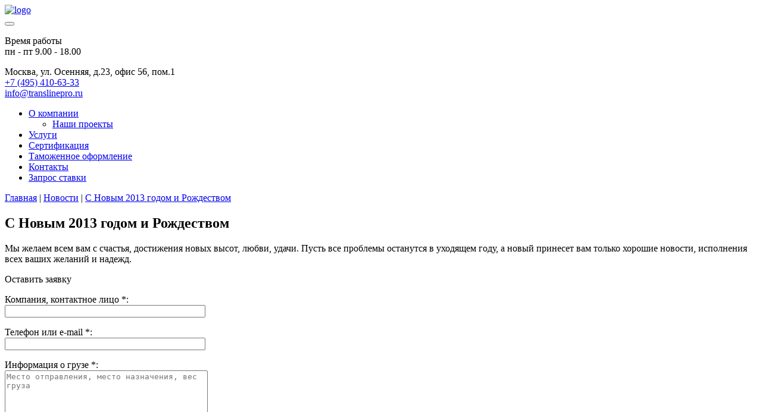

--- FILE ---
content_type: text/html; charset=UTF-8
request_url: http://www.translinepro.ru/news/s-novyim-2013-godom-i-rozhdestvom.html
body_size: 7272
content:
<!DOCTYPE html>
<html lang="ru-RU">

<head>
	<meta charset="UTF-8" />
    <title>
		С Новым 2013 годом и Рождеством	</title>


    <!--<meta name="viewport" content="width=960">-->
	<meta name="viewport" content="width=device-width" />

 <!-- HTML5 shim and Respond.js for IE8 support of HTML5 elements and media queries -->
    <!-- WARNING: Respond.js doesn't work if you view the page via file:// -->
    <!--[if lt IE 9]>
      <script src="https://oss.maxcdn.com/html5shiv/3.7.2/html5shiv.min.js"></script>
      <script src="https://oss.maxcdn.com/respond/1.4.2/respond.min.js"></script>
    <![endif]-->
    
<!-- This site is optimized with the Yoast SEO plugin v5.8 - https://yoast.com/wordpress/plugins/seo/ -->
<link rel="canonical" href="http://www.translinepro.ru/news/s-novyim-2013-godom-i-rozhdestvom.html" />
<script type="application/ld+json">{"@context":"http:\/\/schema.org","@type":"WebSite","@id":"#website","url":"http:\/\/www.translinepro.ru\/","name":"\u0422\u0440\u0430\u043d\u0441\u043b\u0430\u0439\u043d\u043f\u0440\u043e","potentialAction":{"@type":"SearchAction","target":"http:\/\/www.translinepro.ru\/?s={search_term_string}","query-input":"required name=search_term_string"}}</script>
<!-- / Yoast SEO plugin. -->

<link rel="dns-prefetch" href="//s.w.org" />
<link rel="stylesheet" id="teltable_styles-css" href="http://www.translinepro.ru/wp-content/plugins/tel-table/css/styles.css" type="text/css" media="all" />
<link rel="stylesheet" id="attach_mat_styles-css" href="http://www.translinepro.ru/wp-content/plugins/wingi-attachment_materials/style.css" type="text/css" media="all" />
<link rel="stylesheet" id="fz152style-css" href="http://www.translinepro.ru/wp-content/plugins/wingi-fz-152-ffeb7ade0057/css/fz152.css" type="text/css" media="all" />
<link rel="stylesheet" id="contact-form-7-css" href="http://www.translinepro.ru/wp-content/plugins/contact-form-7/includes/css/styles.css" type="text/css" media="all" />
<link rel="stylesheet" id="cookie-notice-front-css" href="http://www.translinepro.ru/wp-content/plugins/cookie-notice/css/front.css" type="text/css" media="all" />
<link rel="stylesheet" id="accordioncssfree-css" href="http://www.translinepro.ru/wp-content/plugins/sp-faq/css/jquery.accordion.css" type="text/css" media="all" />
<link rel="stylesheet" id="bootstrap-css" href="http://www.translinepro.ru/wp-content/themes/trans/css/bootstrap.css" type="text/css" media="all" />
<link rel="stylesheet" id="my_theme_style-css" href="http://www.translinepro.ru/wp-content/themes/trans/style.css" type="text/css" media="all" />
<script type="text/javascript" src="//ajax.googleapis.com/ajax/libs/jquery/1/jquery.min.js"></script>
<script type="text/javascript" src="http://www.translinepro.ru/wp-includes/js/jquery/jquery-migrate.min.js"></script>
<script type="text/javascript" src="http://www.translinepro.ru/wp-content/plugins/seo-hide/js/seo-hide.js"></script>
<script type="text/javascript" src="http://www.translinepro.ru/wp-content/plugins/tel-table/js/functions.js"></script>
<script type="text/javascript">
/* <![CDATA[ */
var cnArgs = {"ajaxurl":"http:\/\/www.translinepro.ru\/wp-admin\/admin-ajax.php","hideEffect":"fade","onScroll":"no","onScrollOffset":"100","cookieName":"cookie_notice_accepted","cookieValue":"TRUE","cookieTime":"2592000","cookiePath":"\/","cookieDomain":""};
/* ]]> */
</script>
<script type="text/javascript" src="http://www.translinepro.ru/wp-content/plugins/cookie-notice/js/front.js"></script>
<script type="text/javascript" src="http://www.translinepro.ru/wp-content/plugins/sp-faq/js/jquery.accordion.js"></script>
<link rel="https://api.w.org/" href="http://www.translinepro.ru/wp-json/" />
<link rel="alternate" type="application/json+oembed" href="http://www.translinepro.ru/wp-json/oembed/1.0/embed?url=http%3A%2F%2Fwww.translinepro.ru%2Fnews%2Fs-novyim-2013-godom-i-rozhdestvom.html" />
<link rel="alternate" type="text/xml+oembed" href="http://www.translinepro.ru/wp-json/oembed/1.0/embed?url=http%3A%2F%2Fwww.translinepro.ru%2Fnews%2Fs-novyim-2013-godom-i-rozhdestvom.html&#038;format=xml" />
		<style type="text/css" id="wp-custom-css">
			/*
Здесь можно добавить ваши CSS-стили.

Нажмите на значок помощи выше, чтобы узнать больше.
*/

#cookie-notice #cn-more-info{

text-decoration : underline;
}
#cookie-notice #cn-more-info:hover{

text-decoration : none;
color:#fff;
}
		</style>
	   	<style type="text/css">
		.footer-class-hidden {display: none;}
	</style>
</head>
<body>
<div class="container">
	<header class="header site">
	<div class="row">
		<div class="logoCol">
			<a href="/">				<img class="logo" src="http://www.translinepro.ru/wp-content/themes/trans/img/i/lol.gif" alt="logo" />
			</a>
		</div>
		<div class="callb-button">
				<button class="callback callback_popup_trigger" type="submit" form="/exform/extform.php">
				</button>
				<p class="time-work">Время работы <br /> пн - пт 9.00 - 18.00</p>               
		</div>
		<div class="left">
			<div class="phone">
				<div class="so_small"><span>Москва, ул. Осенняя, д.23, офис 56, пом.1</span></div>
				<div class="big "><a class="ya-phone blueColor" href="tel:+74954106333">+7 (495) 410-63-33</a></div>
				<div class="so_small"><a class="blueColor" href="mailto:info@translinepro.ru">info@translinepro.ru</a></div>
			</div>
		</div>
	</div>
	<div class="top_menu"><ul id="menu-header_menu" class="menu_ul"><li id="menu-item-1349" class="menu-item menu-item-type-taxonomy menu-item-object-category menu-item-has-children menu-item-1349 shide_current_news_1349 shide_post_423_1349"><a href="http://www.translinepro.ru/about">О компании</a>
<ul class="sub-menu">
	<li id="menu-item-1371" class="menu-item menu-item-type-taxonomy menu-item-object-category menu-item-1371 shide_current_news_1371 shide_post_423_1371"><a href="http://www.translinepro.ru/about/our-projects">Наши проекты</a></li>
</ul>
</li>
<li id="menu-item-501" class="menu-item menu-item-type-taxonomy menu-item-object-category menu-item-501 shide_current_news_501 shide_post_423_501"><a href="http://www.translinepro.ru/services">Услуги</a></li>
<li id="menu-item-1396" class="menu-item menu-item-type-taxonomy menu-item-object-category menu-item-1396 shide_current_news_1396 shide_post_423_1396"><a href="http://www.translinepro.ru/services/certification">Сертификация</a></li>
<li id="menu-item-1350" class="menu-item menu-item-type-taxonomy menu-item-object-category menu-item-1350 shide_current_news_1350 shide_post_423_1350"><a href="http://www.translinepro.ru/services/customs-clearance">Таможенное оформление</a></li>
<li id="menu-item-507" class="menu-item menu-item-type-post_type menu-item-object-page menu-item-507 shide_current_news_507 shide_post_423_507"><a href="http://www.translinepro.ru/contacts.html">Контакты</a></li>
<li id="menu-item-506" class="menu-item menu-item-type-post_type menu-item-object-page menu-item-506 shide_current_news_506 shide_post_423_506"><a href="http://www.translinepro.ru/zapros-stavki.html">Запрос ставки</a></li>
</ul></div>    </header>
	<main id="main" class="site-main" role="main">
		<div class="row">
			
			<div id="content" class="site-content" role="main">
				<div class="breadcrumbs"><!-- Breadcrumb NavXT 5.7.1 -->
<a title="Перейти на главную страницу" href="javascript:void(0);" class="home shide" data-urlhash="aHR0cDovL3d3dy50cmFuc2xpbmVwcm8ucnU=">Главная</a> | <a title="Перейти к разделу Новости" href="javascript:void(0);" class="taxonomy category shide" data-urlhash="aHR0cDovL3d3dy50cmFuc2xpbmVwcm8ucnUvbmV3cw==">Новости</a> | <a title="Перейти к записи: С Новым 2013 годом и Рождеством" href="javascript:void(0);" class="post post-post current-item" data-urlhash="aHR0cDovL3d3dy50cmFuc2xpbmVwcm8ucnUvbmV3cy9zLW5vdnlpbS0yMDEzLWdvZG9tLWktcm96aGRlc3R2b20uaHRtbA==">С Новым 2013 годом и Рождеством</a></div>
									<article id="post-423" class="post-423 post type-post status-publish format-standard hentry category-news">
						<h1 class="entry-title">С Новым 2013 годом и Рождеством</h1>
						<div class="entry-content">
							<p>Мы желаем всем вам с счастья, достижения новых высот, любви, удачи. Пусть все проблемы останутся в уходящем году, а новый принесет вам только хорошие новости, исполнения всех ваших желаний и надежд.&nbsp;</p>
						</div><!-- .entry-content -->
					</article><!-- #post -->
								
			</div>
		  <aside id="sidebar" class="sidebar">
		
	<div class="fastRequest"><div role="form" class="wpcf7" id="wpcf7-f548-o1" lang="ru-RU" dir="ltr">
<div class="screen-reader-response"></div>
<form action="/news/s-novyim-2013-godom-i-rozhdestvom.html#wpcf7-f548-o1" method="post" class="wpcf7-form" enctype="multipart/form-data" novalidate>
<div style="display: none;">
<input type="hidden" name="_wpcf7" value="548" />
<input type="hidden" name="_wpcf7_version" value="4.9" />
<input type="hidden" name="_wpcf7_locale" value="ru_RU" />
<input type="hidden" name="_wpcf7_unit_tag" value="wpcf7-f548-o1" />
<input type="hidden" name="_wpcf7_container_post" value="0" />
</div>
<p class="title blueColor">Оставить заявку</p>
<p>Компания, контактное лицо <span class="blueColor">*</span>:<br />
    <span class="wpcf7-form-control-wrap your-name"><input type="text" name="your-name" value="" size="40" class="wpcf7-form-control wpcf7-text wpcf7-validates-as-required" aria-required="true" aria-invalid="false" /></span> </p>
<p>Телефон или e-mail <span class="blueColor">*</span>:<br />
    <span class="wpcf7-form-control-wrap your-contacts"><input type="text" name="your-contacts" value="" size="40" class="wpcf7-form-control wpcf7-text wpcf7-validates-as-required" aria-required="true" aria-invalid="false" /></span> </p>
<p>Информация о грузе <span class="blueColor">*</span>:<br />
    <span class="wpcf7-form-control-wrap cargo-info"><textarea name="cargo-info" cols="40" rows="10" class="wpcf7-form-control wpcf7-textarea wpcf7-validates-as-required" aria-required="true" aria-invalid="false" placeholder="Место отправления, место назначения, вес груза"></textarea></span> </p>
<p>Документы:<br />
    <span class="wpcf7-form-control-wrap file-attach"><input type="file" name="file-attach" size="40" class="wpcf7-form-control wpcf7-file" aria-invalid="false" /></span><span class="wpcf7-form-control-wrap file_name"><input type="text" name="file_name" value="" size="40" class="wpcf7-form-control wpcf7-text" aria-invalid="false" placeholder="Приложите документы о грузе" /></span></p>
<p><span class="wpcf7-form-control-wrap your-age-wrap" style="display:none !important; visibility:hidden !important;"><input class="wpcf7-form-control wpcf7-text" type="text" name="your-age" value="" size="40" tabindex="-1" /><span class="hp-message">Please leave this field empty.</span></span></p>
<p>Введите код с картинки:<br />
    <input type="hidden" name="_wpcf7_captcha_challenge_captcha-119" value="1430258921" /><img class="wpcf7-form-control wpcf7-captchac wpcf7-captcha-captcha-119" width="72" height="24" alt="captcha" src="http://www.translinepro.ru/wp-content/uploads/wpcf7_captcha/1430258921.png" /><span class="wpcf7-form-control-wrap captcha-119"><input type="text" name="captcha-119" value="" size="40" class="wpcf7-form-control wpcf7-captchar" autocomplete="off" aria-invalid="false" /></span></p>
<p><input type="submit" value="Отправить" class="wpcf7-form-control wpcf7-submit" /></p>
<noindex><div class="wpcf7-form-control-wrap agreement-wrap"><a href="http://www.translinepro.ru/wp-content/uploads/2017/08/Soglashenie.pdf" target="_blank" rel="noopener noreferrer">Нажимая кнопку «Отправить», Вы даете согласие на обработку персональных данных и соглашаетесь c политикой конфиденциальности</a></div></noindex><div class="wpcf7-response-output wpcf7-display-none"></div></form></div></div>	
	<p class="title-menu">Направления перевозок</p>
	<div class="sidebar_menu"><ul id="menu-napravleniya-perevozok" class="menu_ul"><li id="menu-item-1368" class="menu-item menu-item-type-post_type menu-item-object-post menu-item-1368 shide_current_news_1368 shide_post_423_1368"><a href="http://www.translinepro.ru/traffic-direction/kitay.html">Китай</a></li>
<li id="menu-item-1370" class="menu-item menu-item-type-post_type menu-item-object-post menu-item-1370 shide_current_news_1370 shide_post_423_1370"><a href="http://www.translinepro.ru/traffic-direction/germaniya.html">Германия</a></li>
<li id="menu-item-1369" class="menu-item menu-item-type-post_type menu-item-object-post menu-item-1369 shide_current_news_1369 shide_post_423_1369"><a href="http://www.translinepro.ru/traffic-direction/italiya.html">Италия</a></li>
<li id="menu-item-1353" class="more_links menu-item menu-item-type-taxonomy menu-item-object-category menu-item-1353 shide_current_news_1353 shide_post_423_1353"><a href="http://www.translinepro.ru/traffic-direction">Другие направления</a></li>
</ul></div>	
    <a class="title-menu" href="http://www.translinepro.ru/export">Экспорт из России</a>
    
    <a class="title-menu" href="http://www.translinepro.ru/gruzy">Виды грузов</a>
    <div class="sidebar_menu"><ul id="menu-left-gruz" class="menu_ul"><li id="menu-item-3187" class="more_links menu-item menu-item-type-post_type menu-item-object-post menu-item-3187 shide_current_news_3187 shide_post_423_3187"><a href="http://www.translinepro.ru/services/delivery/kley.html">Паркетный клей</a></li>
<li id="menu-item-3188" class="more_links menu-item menu-item-type-post_type menu-item-object-post menu-item-3188 shide_current_news_3188 shide_post_423_3188"><a href="http://www.translinepro.ru/gruzy/tkani.html">Ткани</a></li>
<li id="menu-item-3189" class="more_links menu-item menu-item-type-post_type menu-item-object-post menu-item-3189 shide_current_news_3189 shide_post_423_3189"><a href="http://www.translinepro.ru/gruzy/kofe.html">Кофе</a></li>
<li id="menu-item-3190" class="more_links menu-item menu-item-type-post_type menu-item-object-post menu-item-3190 shide_current_news_3190 shide_post_423_3190"><a href="http://www.translinepro.ru/gruzy/fitingi.html">Фитинги</a></li>
<li id="menu-item-3191" class="more_links menu-item menu-item-type-post_type menu-item-object-post menu-item-3191 shide_current_news_3191 shide_post_423_3191"><a href="http://www.translinepro.ru/gruzy/metalloprokat.html">Металлопрокат</a></li>
<li id="menu-item-3192" class="more_links menu-item menu-item-type-post_type menu-item-object-post menu-item-3192 shide_current_news_3192 shide_post_423_3192"><a href="http://www.translinepro.ru/gruzy/zapchasti.html">Запчасти для с/х техники</a></li>
<li id="menu-item-3193" class="more_links menu-item menu-item-type-post_type menu-item-object-post menu-item-3193 shide_current_news_3193 shide_post_423_3193"><a href="http://www.translinepro.ru/gruzy/termoplast.html">Термопласт</a></li>
<li id="menu-item-3194" class="more_links menu-item menu-item-type-post_type menu-item-object-post menu-item-3194 shide_current_news_3194 shide_post_423_3194"><a href="http://www.translinepro.ru/gruzy/dostavka-kovrolina.html">Ковровые покрытия (ковролин)</a></li>
<li id="menu-item-3195" class="more_links menu-item menu-item-type-post_type menu-item-object-post menu-item-3195 shide_current_news_3195 shide_post_423_3195"><a href="http://www.translinepro.ru/gruzy/himicheskie.html">Химические грузы</a></li>
<li id="menu-item-3196" class="more_links menu-item menu-item-type-post_type menu-item-object-post menu-item-3196 shide_current_news_3196 shide_post_423_3196"><a href="http://www.translinepro.ru/gruzy/importnaja-obuv.html">Обувь</a></li>
</ul></div>    
	<p class="title-menu">Способы доставки</p>
	<div class="sidebar_menu"><ul id="menu-sposobyi-dostavki" class="menu_ul"><li id="menu-item-526" class="menu-item menu-item-type-post_type menu-item-object-post menu-item-526 shide_current_news_526 shide_post_423_526"><a href="http://www.translinepro.ru/transport/dostavka-gruzov-avtotransportom.html">Автомобильные перевозки</a></li>
<li id="menu-item-528" class="menu-item menu-item-type-post_type menu-item-object-post menu-item-528 shide_current_news_528 shide_post_423_528"><a href="http://www.translinepro.ru/transport/morskie-perevozki-gruzov.html">Морские перевозки</a></li>
<li id="menu-item-527" class="menu-item menu-item-type-post_type menu-item-object-post menu-item-527 shide_current_news_527 shide_post_423_527"><a href="http://www.translinepro.ru/transport/zh-d-dostavka-gruzov.html">Железнодорожные перевозки</a></li>
<li id="menu-item-525" class="menu-item menu-item-type-post_type menu-item-object-post menu-item-525 shide_current_news_525 shide_post_423_525"><a href="http://www.translinepro.ru/transport/aviaperevozki.html">Авиаперевозки</a></li>
</ul></div></aside><!-- .sidebar -->			
		</div>
	</main>
		<footer class="footer afterClear">
			<div class="col_left">
				<a class="shide" href="javascript:void(0);" data-urlhash="Lw=="><img class="logo" src="http://www.translinepro.ru/wp-content/themes/trans/img/i/lol.gif" alt="logo" /></a>
				<div class="phone">
					<div class="so_small"><span>г. Москва, ул. Осенняя, дом 23, офис 56, пом.1</span></div>
					<div class="so_small"><a href="tel:+74954106333">+7 (495) 410-63-33</a></div>
					<div class="so_small"><a class="blueColor" href="mailto:info@translinepro.ru">info@translinepro.ru</a></div>
				</div>
			</div>
			<div class="col_right">
				<div class="bottom_menu afterClear"><ul id="menu-footer_front_menu" class="menu_ul"><li id="menu-item-2153" class="menu-item menu-item-type-taxonomy menu-item-object-category current-post-ancestor current-menu-parent current-post-parent menu-item-2153 shide_current_news_2153 shide_post_423_2153"><a href="http://www.translinepro.ru/news">Новости</a></li>
<li id="menu-item-2151" class="menu-item menu-item-type-post_type menu-item-object-page menu-item-2151 shide_current_news_2151 shide_post_423_2151"><a href="http://www.translinepro.ru/sitemap.html">Карта сайта</a></li>
<li id="menu-item-2166" class="menu-item menu-item-type-post_type menu-item-object-page menu-item-2166 shide_current_news_2166 shide_post_423_2166"><a href="http://www.translinepro.ru/contacts.html">Контакты</a></li>
</ul></div>				


				
	<form role="search" method="get" class="searchform" action="http://www.translinepro.ru/">
		<input type="text" value="" name="s" class="s" placeholder="поиск..." />
		<input type="submit" class="searchsubmit" value="&nbsp;" />
	</form>				<!--noindex-->
				<p class="copyright">
</p><p><a class="agreement-link" href="http://www.translinepro.ru/wp-content/uploads/2017/08/Politika-konfidentsialnosti-.pdf" target="_blank"> Конфиденциальность </a> </p>
<p><a class="agreement-link" href="http://www.translinepro.ru/wp-content/uploads/2017/08/Soglashenie.pdf" target="_blank"> Условия </a> </p>
© 2011-2016 «TransLinePro» 
					<a class="shide" rel="author" href="javascript:void(0);" data-urlhash="aHR0cHM6Ly9wbHVzLmdvb2dsZS5jb20vMTExODc4MjQ4ODY5NjAyMjEzMzI4">Google+</a>
					<!--LiveInternet counter--><script type="text/javascript">
					document.write("<a href='http://www.liveinternet.ru/click' "+
					"target=_blank><img src='//counter.yadro.ru/hit?t44.10;r"+
					escape(document.referrer)+((typeof(screen)=="undefined")?"":
					";s"+screen.width+"*"+screen.height+"*"+(screen.colorDepth?
					screen.colorDepth:screen.pixelDepth))+";u"+escape(document.URL)+
					";"+Math.random()+
					"' alt='' title='LiveInternet' "+
					"border='0' width='31' height='31'><\/a>")
					</script><!--/LiveInternet-->
				
				<!--/noindex-->
			</div>
		</footer>


	</div>	
	<div class="popup" id="callback_popup">
        <div class="b-close">&#10006;</div>
        <div class="modal-body">
			<div role="form" class="wpcf7" id="wpcf7-f549-o2" lang="ru-RU" dir="ltr">
<div class="screen-reader-response"></div>
<form action="/news/s-novyim-2013-godom-i-rozhdestvom.html#wpcf7-f549-o2" method="post" class="wpcf7-form" novalidate>
<div style="display: none;">
<input type="hidden" name="_wpcf7" value="549" />
<input type="hidden" name="_wpcf7_version" value="4.9" />
<input type="hidden" name="_wpcf7_locale" value="ru_RU" />
<input type="hidden" name="_wpcf7_unit_tag" value="wpcf7-f549-o2" />
<input type="hidden" name="_wpcf7_container_post" value="0" />
</div>
<p class="title blueColor">Закажите обратный звонок</p>
<p class="text"><span class="blueColor">*</span>Если Вы спешите - укажите только свой номер телефона</p>
<p>Телефон <span class="blueColor">*</span>:</p>
<p><span class="wpcf7-form-control-wrap your-tel"><input type="tel" name="your-tel" value="" size="40" class="wpcf7-form-control wpcf7-text wpcf7-tel wpcf7-validates-as-required wpcf7-validates-as-tel" aria-required="true" aria-invalid="false" /></span></p>
<p><span class="wpcf7-form-control-wrap your-email-wrap" style="display:none !important; visibility:hidden !important;"><input class="wpcf7-form-control wpcf7-text" type="text" name="your-email" value="" size="40" tabindex="-1" /><span class="hp-message">Please leave this field empty.</span></span></p>
<p>Ваше имя: <br />
<span class="wpcf7-form-control-wrap your-name"><input type="text" name="your-name" value="" size="40" class="wpcf7-form-control wpcf7-text" aria-invalid="false" /></span> </p>
<p><span class="wpcf7-form-control-wrap your-age-wrap" style="display:none !important; visibility:hidden !important;"><input class="wpcf7-form-control wpcf7-text" type="text" name="your-age" value="" size="40" tabindex="-1" /><span class="hp-message">Please leave this field empty.</span></span></p>
<p>Удобное время для звонка: <br />
<span class="wpcf7-form-control-wrap your-time"><input type="text" name="your-time" value="" size="40" class="wpcf7-form-control wpcf7-text" aria-invalid="false" /></span>
</p>
<p><input type="submit" value="Отправить" class="wpcf7-form-control wpcf7-submit" /></p>
<noindex><div class="wpcf7-form-control-wrap agreement-wrap"><a href="http://www.translinepro.ru/wp-content/uploads/2017/08/Soglashenie.pdf" target="_blank" rel="noopener noreferrer">Нажимая кнопку «Отправить», Вы даете согласие на обработку персональных данных и соглашаетесь c политикой конфиденциальности</a></div></noindex><div class="wpcf7-response-output wpcf7-display-none"></div></form></div>		</div>
	</div>
	<!--noindex-->
	<div class="counters">
		<!-- Yandex.Metrika counter -->
		<script type="text/javascript">
		(function (d, w, c) {
			(w[c] = w[c] || []).push(function() {
				try {
					w.yaCounter4843945 = new Ya.Metrika({id:4843945,
							webvisor:true,
							clickmap:true,
							trackLinks:true,
							accurateTrackBounce:true});
				} catch(e) { }
			});

			var n = d.getElementsByTagName("script")[0],
				s = d.createElement("script"),
				f = function () { n.parentNode.insertBefore(s, n); };
			s.type = "text/javascript";
			s.async = true;
			s.src = (d.location.protocol == "https:" ? "https:" : "http:") + "//mc.yandex.ru/metrika/watch.js";

			if (w.opera == "[object Opera]") {
				d.addEventListener("DOMContentLoaded", f, false);
			} else { f(); }
		})(document, window, "yandex_metrika_callbacks");
		</script>
		<noscript><div><img src="//mc.yandex.ru/watch/4843945" style="position:absolute; left:-9999px;" alt="" /></div></noscript>
		<!-- /Yandex.Metrika counter -->
		<script type="text/javascript">

		  var _gaq = _gaq || [];
		  _gaq.push(['_setAccount', 'UA-11358876-21']);
		  _gaq.push(['_trackPageview']);

		  (function() {
			var ga = document.createElement('script'); ga.type = 'text/javascript'; ga.async = true;
			ga.src = ('https:' == document.location.protocol ? 'https://ssl' : 'http://www') + '.google-analytics.com/ga.js';
			var s = document.getElementsByTagName('script')[0]; s.parentNode.insertBefore(ga, s);
		  })();

		</script>

		<!-- Yandex.Metrika counter -->
		<script type="text/javascript">
			(function (d, w, c) {
				(w[c] = w[c] || []).push(function() {
					try {
						w.yaCounter30924046 = new Ya.Metrika({
							id:30924046,
							clickmap:true,
							trackLinks:true,
							accurateTrackBounce:true,
							webvisor:true
						});
					} catch(e) { }
				});

				var n = d.getElementsByTagName("script")[0],
					s = d.createElement("script"),
					f = function () { n.parentNode.insertBefore(s, n); };
				s.type = "text/javascript";
				s.async = true;
				s.src = "https://mc.yandex.ru/metrika/watch.js";

				if (w.opera == "[object Opera]") {
					d.addEventListener("DOMContentLoaded", f, false);
				} else { f(); }
			})(document, window, "yandex_metrika_callbacks");
		</script>
		<noscript><div><img src="https://mc.yandex.ru/watch/30924046" style="position:absolute; left:-9999px;" alt="" /></div></noscript>
		<!-- /Yandex.Metrika counter -->
			</div>
	<!--/noindex-->
  	<script type="text/javascript" src="http://www.translinepro.ru/wp-content/plugins/wingi-attachment_materials/js.js"></script>
<script type="text/javascript">
/* <![CDATA[ */
var wpcf7 = {"apiSettings":{"root":"http:\/\/www.translinepro.ru\/wp-json\/contact-form-7\/v1","namespace":"contact-form-7\/v1"},"recaptcha":{"messages":{"empty":"\u041f\u043e\u0436\u0430\u043b\u0443\u0439\u0441\u0442\u0430, \u043f\u043e\u0434\u0442\u0432\u0435\u0440\u0434\u0438\u0442\u0435, \u0447\u0442\u043e \u0432\u044b \u043d\u0435 \u0440\u043e\u0431\u043e\u0442."}}};
/* ]]> */
</script>
<script type="text/javascript" src="http://www.translinepro.ru/wp-content/plugins/contact-form-7/includes/js/scripts.js"></script>
<script type="text/javascript" src="http://www.translinepro.ru/wp-content/themes/trans/js/script-libraries.min.js"></script>
<script type="text/javascript" src="http://www.translinepro.ru/wp-content/themes/trans/js/script.js"></script>
<script type="text/javascript" src="http://www.translinepro.ru/wp-includes/js/wp-embed.min.js"></script>

			<div id="cookie-notice" role="banner" class="cn-bottom bootstrap" style="color: #fff; background-color: #000;"><div class="cookie-notice-container"><noindex>

				<span id="cn-notice-text">На этом сайте используются файлы cookie. Продолжая просмотр сайта, Вы разрешаете их использование. <a href="http://www.translinepro.ru/wp-content/uploads/2018/10/translinepro.ru-cookies.pdf" target="_blank" id="cn-more-info" class="button bootstrap">Подробнее</a></span><a href="#" id="cn-accept-cookie" data-cookie-set="accept" class="cn-set-cookie button bootstrap"></a>
				</noindex></div>
			</div></body>
</html>
